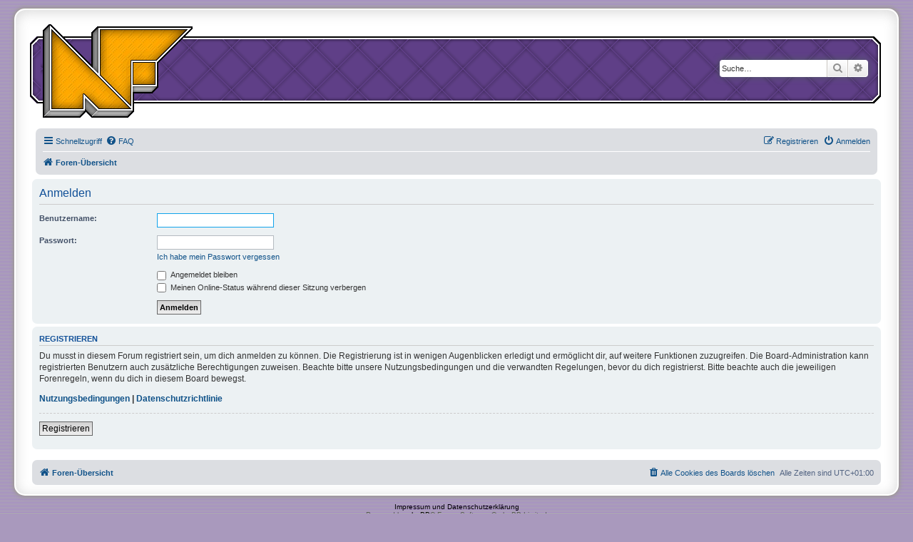

--- FILE ---
content_type: text/html; charset=UTF-8
request_url: https://nintendofans.de/forum/ucp.php?mode=login&sid=01c9b47dae7a12ac3500a54d3485da0e
body_size: 3728
content:
<!DOCTYPE html>
<html dir="ltr" lang="de">
<head>
<meta charset="utf-8" />
<meta http-equiv="X-UA-Compatible" content="IE=edge">
<meta name="viewport" content="width=device-width, initial-scale=1" />

<title>Nintendofans.de - Persönlicher Bereich - Anmelden</title>



<!--
	phpBB style name: prosilver Special Edition
	Based on style:   prosilver (this is the default phpBB3 style)
	Original author:  Tom Beddard ( http://www.subBlue.com/ )
	Modified by:      phpBB Limited ( https://www.phpbb.com/ )
-->


<link href="./styles/prosilver/theme/normalize.css?assets_version=50" rel="stylesheet">
<link href="./styles/prosilver/theme/base.css?assets_version=50" rel="stylesheet">
<link href="./styles/prosilver/theme/utilities.css?assets_version=50" rel="stylesheet">
<link href="./styles/prosilver/theme/common.css?assets_version=50" rel="stylesheet">
<link href="./styles/prosilver/theme/links.css?assets_version=50" rel="stylesheet">
<link href="./styles/prosilver/theme/content.css?assets_version=50" rel="stylesheet">
<link href="./styles/prosilver/theme/buttons.css?assets_version=50" rel="stylesheet">
<link href="./styles/prosilver/theme/cp.css?assets_version=50" rel="stylesheet">
<link href="./styles/prosilver/theme/forms.css?assets_version=50" rel="stylesheet">
<link href="./styles/prosilver/theme/icons.css?assets_version=50" rel="stylesheet">
<link href="./styles/prosilver/theme/colours.css?assets_version=50" rel="stylesheet">
<link href="./styles/prosilver/theme/responsive.css?assets_version=50" rel="stylesheet">

<link href="./assets/css/font-awesome.min.css?assets_version=50" rel="stylesheet">
<link href="./styles/prosilver_se/theme/stylesheet.css?assets_version=50" rel="stylesheet">
<link href="./styles/prosilver/theme/de/stylesheet.css?assets_version=50" rel="stylesheet">




<!--[if lte IE 9]>
	<link href="./styles/prosilver/theme/tweaks.css?assets_version=50" rel="stylesheet">
<![endif]-->


<link href="./ext/vse/abbc3/styles/all/theme/abbc3.min.css?assets_version=50" rel="stylesheet" media="screen" />



</head>
<body id="phpbb" class="nojs notouch section-ucp ltr ">


<div id="wrap" class="wrap">
	<a id="top" class="top-anchor" accesskey="t"></a>
	<div id="page-header">
		<div class="headerbar" role="banner">
					<div class="inner">

<!--
			<div id="site-description" class="site-description">
				<a id="logo" class="logo" href="./index.php?sid=cabac91f0eb4f61053892a2991c6531c" title="Foren-Übersicht"><span class="site_logo"></span></a>
				<h1>Nintendofans.de</h1>
				<p></p>
				<p class="skiplink"><a href="#start_here">Zum Inhalt</a></p>
			</div>
-->
				
			<div id="site-description" class="site-description">
			 <map name="home">
			 <area href="./index.php?sid=cabac91f0eb4f61053892a2991c6531c" shape="poly" coords="0,9, 10,0, 68,57, 68,12, 76,3, 209,3, 209,6, 161,54, 161,88, 153,96, 127,96, 127,122, 119,130, 68,130, 60,122, 52,130, 0,130" target="_top" alt="[ take me home.. ]" />
			 </map>										
			 <a id="logo" class="logo" href="./index.php?sid=cabac91f0eb4f61053892a2991c6531c" title="Foren-Übersicht"><img src="/_img/design/nfans_logo.gif" alt=" NFans.de Logo " usemap="#home"/></a>
       	   </div>		
         
           <div class="forenKopf">
           
									<div id="search-box" class="search-box search-header" role="search">
				<form action="./search.php?sid=cabac91f0eb4f61053892a2991c6531c" method="get" id="search">
				<fieldset>
					<input name="keywords" id="keywords" type="search" maxlength="128" title="Suche nach Wörtern" class="inputbox search tiny" size="20" value="" placeholder="Suche…" />
					<button class="button button-search" type="submit" title="Suche">
						<i class="icon fa-search fa-fw" aria-hidden="true"></i><span class="sr-only">Suche</span>
					</button>
					<a href="./search.php?sid=cabac91f0eb4f61053892a2991c6531c" class="button button-search-end" title="Erweiterte Suche">
						<i class="icon fa-cog fa-fw" aria-hidden="true"></i><span class="sr-only">Erweiterte Suche</span>
					</a>
					<input type="hidden" name="sid" value="cabac91f0eb4f61053892a2991c6531c" />

				</fieldset>
				</form>
			</div>
						
			</div>
					</div>
				<div class="navbar" role="navigation">
	<div class="inner">

	<ul id="nav-main" class="nav-main linklist" role="menubar">

		<li id="quick-links" class="quick-links dropdown-container responsive-menu" data-skip-responsive="true">
			<a href="#" class="dropdown-trigger">
				<i class="icon fa-bars fa-fw" aria-hidden="true"></i><span>Schnellzugriff</span>
			</a>
			<div class="dropdown">
				<div class="pointer"><div class="pointer-inner"></div></div>
				<ul class="dropdown-contents" role="menu">
					
											<li class="separator"></li>
																									<li>
								<a href="./search.php?search_id=unanswered&amp;sid=cabac91f0eb4f61053892a2991c6531c" role="menuitem">
									<i class="icon fa-file-o fa-fw icon-gray" aria-hidden="true"></i><span>Unbeantwortete Themen</span>
								</a>
							</li>
							<li>
								<a href="./search.php?search_id=active_topics&amp;sid=cabac91f0eb4f61053892a2991c6531c" role="menuitem">
									<i class="icon fa-file-o fa-fw icon-blue" aria-hidden="true"></i><span>Aktive Themen</span>
								</a>
							</li>
							<li class="separator"></li>
							<li>
								<a href="./search.php?sid=cabac91f0eb4f61053892a2991c6531c" role="menuitem">
									<i class="icon fa-search fa-fw" aria-hidden="true"></i><span>Suche</span>
								</a>
							</li>
					
										<li class="separator"></li>

									</ul>
			</div>
		</li>

				<li data-skip-responsive="true">
			<a href="/forum/app.php/help/faq?sid=cabac91f0eb4f61053892a2991c6531c" rel="help" title="Häufig gestellte Fragen" role="menuitem">
				<i class="icon fa-question-circle fa-fw" aria-hidden="true"></i><span>FAQ</span>
			</a>
		</li>
						
			<li class="rightside"  data-skip-responsive="true">
			<a href="./ucp.php?mode=login&amp;sid=cabac91f0eb4f61053892a2991c6531c" title="Anmelden" accesskey="x" role="menuitem">
				<i class="icon fa-power-off fa-fw" aria-hidden="true"></i><span>Anmelden</span>
			</a>
		</li>
					<li class="rightside" data-skip-responsive="true">
				<a href="./ucp.php?mode=register&amp;sid=cabac91f0eb4f61053892a2991c6531c" role="menuitem">
					<i class="icon fa-pencil-square-o  fa-fw" aria-hidden="true"></i><span>Registrieren</span>
				</a>
			</li>
						</ul>

	<ul id="nav-breadcrumbs" class="nav-breadcrumbs linklist navlinks" role="menubar">
						<li class="breadcrumbs" itemscope itemtype="http://schema.org/BreadcrumbList">
										<span class="crumb"  itemtype="http://schema.org/ListItem" itemprop="itemListElement" itemscope><a href="./index.php?sid=cabac91f0eb4f61053892a2991c6531c" itemprop="url" accesskey="h" data-navbar-reference="index"><i class="icon fa-home fa-fw"></i><span itemprop="title">Foren-Übersicht</span></a></span>

								</li>
		
					<li class="rightside responsive-search">
				<a href="./search.php?sid=cabac91f0eb4f61053892a2991c6531c" title="Zeigt die erweiterten Suchoptionen an" role="menuitem">
					<i class="icon fa-search fa-fw" aria-hidden="true"></i><span class="sr-only">Suche</span>
				</a>
			</li>
			</ul>

	</div>
</div>
	   </div>
	</div>

	
	<a id="start_here" class="anchor"></a>
	<div id="page-body" class="page-body" role="main">
		
		
<form action="./ucp.php?mode=login&amp;sid=cabac91f0eb4f61053892a2991c6531c" method="post" id="login" data-focus="username">
<div class="panel">
	<div class="inner">

	<div class="content">
		<h2 class="login-title">Anmelden</h2>

		<fieldset class="fields1">
				<dl>
			<dt><label for="username">Benutzername:</label></dt>
			<dd><input type="text" tabindex="1" name="username" id="username" size="25" value="" class="inputbox autowidth" /></dd>
		</dl>
		<dl>
			<dt><label for="password">Passwort:</label></dt>
			<dd><input type="password" tabindex="2" id="password" name="password" size="25" class="inputbox autowidth" autocomplete="off" /></dd>
							<dd><a href="./ucp.php?mode=sendpassword&amp;sid=cabac91f0eb4f61053892a2991c6531c">Ich habe mein Passwort vergessen</a></dd>									</dl>
						<dl>
			<dd><label for="autologin"><input type="checkbox" name="autologin" id="autologin" tabindex="4" /> Angemeldet bleiben</label></dd>			<dd><label for="viewonline"><input type="checkbox" name="viewonline" id="viewonline" tabindex="5" /> Meinen Online-Status während dieser Sitzung verbergen</label></dd>
		</dl>
		
		<input type="hidden" name="redirect" value="./ucp.php?mode=login&amp;sid=cabac91f0eb4f61053892a2991c6531c" />

		<dl>
			<dt>&nbsp;</dt>
			<dd><input type="hidden" name="sid" value="cabac91f0eb4f61053892a2991c6531c" />
<input type="hidden" name="redirect" value="index.php" />
<input type="submit" name="login" tabindex="6" value="Anmelden" class="button1" /></dd>
		</dl>
		</fieldset>
	</div>

		</div>
</div>


	<div class="panel">
		<div class="inner">

		<div class="content">
			<h3>Registrieren</h3>
			<p>Du musst in diesem Forum registriert sein, um dich anmelden zu können. Die Registrierung ist in wenigen Augenblicken erledigt und ermöglicht dir, auf weitere Funktionen zuzugreifen. Die Board-Administration kann registrierten Benutzern auch zusätzliche Berechtigungen zuweisen. Beachte bitte unsere Nutzungsbedingungen und die verwandten Regelungen, bevor du dich registrierst. Bitte beachte auch die jeweiligen Forenregeln, wenn du dich in diesem Board bewegst.</p>
			<p><strong><a href="./ucp.php?mode=terms&amp;sid=cabac91f0eb4f61053892a2991c6531c">Nutzungsbedingungen</a> | <a href="./ucp.php?mode=privacy&amp;sid=cabac91f0eb4f61053892a2991c6531c">Datenschutzrichtlinie</a></strong></p>
			<hr class="dashed" />
			<p><a href="./ucp.php?mode=register&amp;sid=cabac91f0eb4f61053892a2991c6531c" class="button2">Registrieren</a></p>
		</div>

		</div>
	</div>

</form>

			</div>


<div id="page-footer" class="page-footer" role="contentinfo">
	<div class="navbar" role="navigation">
	<div class="inner">

	<ul id="nav-footer" class="nav-footer linklist" role="menubar">
		<li class="breadcrumbs">
									<span class="crumb"><a href="./index.php?sid=cabac91f0eb4f61053892a2991c6531c" data-navbar-reference="index"><i class="icon fa-home fa-fw" aria-hidden="true"></i><span>Foren-Übersicht</span></a></span>					</li>
		
				<li class="rightside">Alle Zeiten sind <span title="UTC+1">UTC+01:00</span></li>
							<li class="rightside">
				<a href="./ucp.php?mode=delete_cookies&amp;sid=cabac91f0eb4f61053892a2991c6531c" data-ajax="true" data-refresh="true" role="menuitem">
					<i class="icon fa-trash fa-fw" aria-hidden="true"></i><span>Alle Cookies des Boards löschen</span>
				</a>
			</li>
														</ul>

	</div>
</div>

	<div id="darkenwrapper" class="darkenwrapper" data-ajax-error-title="AJAX-Fehler" data-ajax-error-text="Bei der Verarbeitung deiner Anfrage ist ein Fehler aufgetreten." data-ajax-error-text-abort="Der Benutzer hat die Anfrage abgebrochen." data-ajax-error-text-timeout="Bei deiner Anfrage ist eine Zeitüberschreitung aufgetreten. Bitte versuche es erneut." data-ajax-error-text-parsererror="Bei deiner Anfrage ist etwas falsch gelaufen und der Server hat eine ungültige Antwort zurückgegeben.">
		<div id="darken" class="darken">&nbsp;</div>
	</div>

	<div id="phpbb_alert" class="phpbb_alert" data-l-err="Fehler" data-l-timeout-processing-req="Bei der Anfrage ist eine Zeitüberschreitung aufgetreten.">
		<a href="#" class="alert_close">
			<i class="icon fa-times-circle fa-fw" aria-hidden="true"></i>
		</a>
		<h3 class="alert_title">&nbsp;</h3><p class="alert_text"></p>
	</div>
	<div id="phpbb_confirm" class="phpbb_alert">
		<a href="#" class="alert_close">
			<i class="icon fa-times-circle fa-fw" aria-hidden="true"></i>
		</a>
		<div class="alert_text"></div>
	</div>
</div>

</div>

	<div class="copyright">
		<!--<script type="text/javascript">
copyright=new Date();

update=copyright.getFullYear();

document.write("Copyright\u0020\u0026copy\u003B 2003 - "+ update +	" Nintendofans.de All\u0020rights\u0020reserved.");

</script>
<br /><br />-->
<a href="http://www.nintendofans.de/impressum.php">Impressum und Datenschutzerkl&auml;rung</a>
<br />		Powered by <a href="https://www.phpbb.com/">phpBB</a>&reg; Forum Software &copy; phpBB Limited
		<br />Deutsche Übersetzung durch <a href="https://www.phpbb.de/">phpBB.de</a>							</div>

<div>
	<a id="bottom" class="anchor" accesskey="z"></a>
	</div>

<script type="text/javascript" src="./assets/javascript/jquery.min.js?assets_version=50"></script>
<script type="text/javascript" src="./assets/javascript/core.js?assets_version=50"></script>


<script type="text/javascript">
(function($) {  // Avoid conflicts with other libraries

'use strict';
	
	phpbb.addAjaxCallback('reporttosfs', function(data) {
		if (data.postid !== "undefined") {
			$('#sfs' + data.postid).hide();
			phpbb.closeDarkenWrapper(5000);
		}
	});

})(jQuery);
</script>
<script src="./styles/prosilver/template/forum_fn.js?assets_version=50"></script>
<script src="./styles/prosilver/template/ajax.js?assets_version=50"></script>
<script src="./ext/vse/abbc3/styles/all/template/js/abbc3.min.js?assets_version=50"></script>



</body>
</html>
